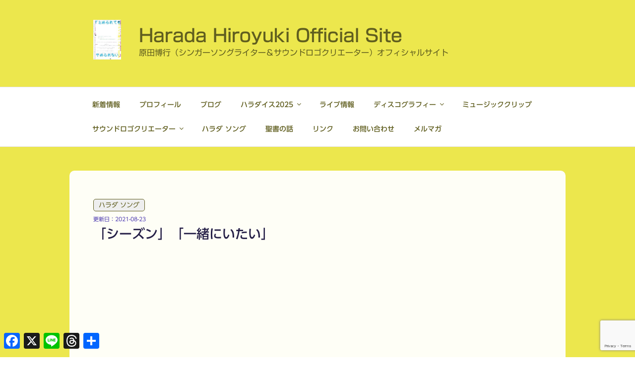

--- FILE ---
content_type: text/html; charset=utf-8
request_url: https://www.google.com/recaptcha/api2/anchor?ar=1&k=6LffRYIUAAAAAC_ZxfcP4AN9qb-c81y99NByQ0EM&co=aHR0cHM6Ly93d3cuaGFyYWRpc2UubmV0OjQ0Mw..&hl=en&v=PoyoqOPhxBO7pBk68S4YbpHZ&size=invisible&anchor-ms=20000&execute-ms=30000&cb=9ef4ghuyejyp
body_size: 48935
content:
<!DOCTYPE HTML><html dir="ltr" lang="en"><head><meta http-equiv="Content-Type" content="text/html; charset=UTF-8">
<meta http-equiv="X-UA-Compatible" content="IE=edge">
<title>reCAPTCHA</title>
<style type="text/css">
/* cyrillic-ext */
@font-face {
  font-family: 'Roboto';
  font-style: normal;
  font-weight: 400;
  font-stretch: 100%;
  src: url(//fonts.gstatic.com/s/roboto/v48/KFO7CnqEu92Fr1ME7kSn66aGLdTylUAMa3GUBHMdazTgWw.woff2) format('woff2');
  unicode-range: U+0460-052F, U+1C80-1C8A, U+20B4, U+2DE0-2DFF, U+A640-A69F, U+FE2E-FE2F;
}
/* cyrillic */
@font-face {
  font-family: 'Roboto';
  font-style: normal;
  font-weight: 400;
  font-stretch: 100%;
  src: url(//fonts.gstatic.com/s/roboto/v48/KFO7CnqEu92Fr1ME7kSn66aGLdTylUAMa3iUBHMdazTgWw.woff2) format('woff2');
  unicode-range: U+0301, U+0400-045F, U+0490-0491, U+04B0-04B1, U+2116;
}
/* greek-ext */
@font-face {
  font-family: 'Roboto';
  font-style: normal;
  font-weight: 400;
  font-stretch: 100%;
  src: url(//fonts.gstatic.com/s/roboto/v48/KFO7CnqEu92Fr1ME7kSn66aGLdTylUAMa3CUBHMdazTgWw.woff2) format('woff2');
  unicode-range: U+1F00-1FFF;
}
/* greek */
@font-face {
  font-family: 'Roboto';
  font-style: normal;
  font-weight: 400;
  font-stretch: 100%;
  src: url(//fonts.gstatic.com/s/roboto/v48/KFO7CnqEu92Fr1ME7kSn66aGLdTylUAMa3-UBHMdazTgWw.woff2) format('woff2');
  unicode-range: U+0370-0377, U+037A-037F, U+0384-038A, U+038C, U+038E-03A1, U+03A3-03FF;
}
/* math */
@font-face {
  font-family: 'Roboto';
  font-style: normal;
  font-weight: 400;
  font-stretch: 100%;
  src: url(//fonts.gstatic.com/s/roboto/v48/KFO7CnqEu92Fr1ME7kSn66aGLdTylUAMawCUBHMdazTgWw.woff2) format('woff2');
  unicode-range: U+0302-0303, U+0305, U+0307-0308, U+0310, U+0312, U+0315, U+031A, U+0326-0327, U+032C, U+032F-0330, U+0332-0333, U+0338, U+033A, U+0346, U+034D, U+0391-03A1, U+03A3-03A9, U+03B1-03C9, U+03D1, U+03D5-03D6, U+03F0-03F1, U+03F4-03F5, U+2016-2017, U+2034-2038, U+203C, U+2040, U+2043, U+2047, U+2050, U+2057, U+205F, U+2070-2071, U+2074-208E, U+2090-209C, U+20D0-20DC, U+20E1, U+20E5-20EF, U+2100-2112, U+2114-2115, U+2117-2121, U+2123-214F, U+2190, U+2192, U+2194-21AE, U+21B0-21E5, U+21F1-21F2, U+21F4-2211, U+2213-2214, U+2216-22FF, U+2308-230B, U+2310, U+2319, U+231C-2321, U+2336-237A, U+237C, U+2395, U+239B-23B7, U+23D0, U+23DC-23E1, U+2474-2475, U+25AF, U+25B3, U+25B7, U+25BD, U+25C1, U+25CA, U+25CC, U+25FB, U+266D-266F, U+27C0-27FF, U+2900-2AFF, U+2B0E-2B11, U+2B30-2B4C, U+2BFE, U+3030, U+FF5B, U+FF5D, U+1D400-1D7FF, U+1EE00-1EEFF;
}
/* symbols */
@font-face {
  font-family: 'Roboto';
  font-style: normal;
  font-weight: 400;
  font-stretch: 100%;
  src: url(//fonts.gstatic.com/s/roboto/v48/KFO7CnqEu92Fr1ME7kSn66aGLdTylUAMaxKUBHMdazTgWw.woff2) format('woff2');
  unicode-range: U+0001-000C, U+000E-001F, U+007F-009F, U+20DD-20E0, U+20E2-20E4, U+2150-218F, U+2190, U+2192, U+2194-2199, U+21AF, U+21E6-21F0, U+21F3, U+2218-2219, U+2299, U+22C4-22C6, U+2300-243F, U+2440-244A, U+2460-24FF, U+25A0-27BF, U+2800-28FF, U+2921-2922, U+2981, U+29BF, U+29EB, U+2B00-2BFF, U+4DC0-4DFF, U+FFF9-FFFB, U+10140-1018E, U+10190-1019C, U+101A0, U+101D0-101FD, U+102E0-102FB, U+10E60-10E7E, U+1D2C0-1D2D3, U+1D2E0-1D37F, U+1F000-1F0FF, U+1F100-1F1AD, U+1F1E6-1F1FF, U+1F30D-1F30F, U+1F315, U+1F31C, U+1F31E, U+1F320-1F32C, U+1F336, U+1F378, U+1F37D, U+1F382, U+1F393-1F39F, U+1F3A7-1F3A8, U+1F3AC-1F3AF, U+1F3C2, U+1F3C4-1F3C6, U+1F3CA-1F3CE, U+1F3D4-1F3E0, U+1F3ED, U+1F3F1-1F3F3, U+1F3F5-1F3F7, U+1F408, U+1F415, U+1F41F, U+1F426, U+1F43F, U+1F441-1F442, U+1F444, U+1F446-1F449, U+1F44C-1F44E, U+1F453, U+1F46A, U+1F47D, U+1F4A3, U+1F4B0, U+1F4B3, U+1F4B9, U+1F4BB, U+1F4BF, U+1F4C8-1F4CB, U+1F4D6, U+1F4DA, U+1F4DF, U+1F4E3-1F4E6, U+1F4EA-1F4ED, U+1F4F7, U+1F4F9-1F4FB, U+1F4FD-1F4FE, U+1F503, U+1F507-1F50B, U+1F50D, U+1F512-1F513, U+1F53E-1F54A, U+1F54F-1F5FA, U+1F610, U+1F650-1F67F, U+1F687, U+1F68D, U+1F691, U+1F694, U+1F698, U+1F6AD, U+1F6B2, U+1F6B9-1F6BA, U+1F6BC, U+1F6C6-1F6CF, U+1F6D3-1F6D7, U+1F6E0-1F6EA, U+1F6F0-1F6F3, U+1F6F7-1F6FC, U+1F700-1F7FF, U+1F800-1F80B, U+1F810-1F847, U+1F850-1F859, U+1F860-1F887, U+1F890-1F8AD, U+1F8B0-1F8BB, U+1F8C0-1F8C1, U+1F900-1F90B, U+1F93B, U+1F946, U+1F984, U+1F996, U+1F9E9, U+1FA00-1FA6F, U+1FA70-1FA7C, U+1FA80-1FA89, U+1FA8F-1FAC6, U+1FACE-1FADC, U+1FADF-1FAE9, U+1FAF0-1FAF8, U+1FB00-1FBFF;
}
/* vietnamese */
@font-face {
  font-family: 'Roboto';
  font-style: normal;
  font-weight: 400;
  font-stretch: 100%;
  src: url(//fonts.gstatic.com/s/roboto/v48/KFO7CnqEu92Fr1ME7kSn66aGLdTylUAMa3OUBHMdazTgWw.woff2) format('woff2');
  unicode-range: U+0102-0103, U+0110-0111, U+0128-0129, U+0168-0169, U+01A0-01A1, U+01AF-01B0, U+0300-0301, U+0303-0304, U+0308-0309, U+0323, U+0329, U+1EA0-1EF9, U+20AB;
}
/* latin-ext */
@font-face {
  font-family: 'Roboto';
  font-style: normal;
  font-weight: 400;
  font-stretch: 100%;
  src: url(//fonts.gstatic.com/s/roboto/v48/KFO7CnqEu92Fr1ME7kSn66aGLdTylUAMa3KUBHMdazTgWw.woff2) format('woff2');
  unicode-range: U+0100-02BA, U+02BD-02C5, U+02C7-02CC, U+02CE-02D7, U+02DD-02FF, U+0304, U+0308, U+0329, U+1D00-1DBF, U+1E00-1E9F, U+1EF2-1EFF, U+2020, U+20A0-20AB, U+20AD-20C0, U+2113, U+2C60-2C7F, U+A720-A7FF;
}
/* latin */
@font-face {
  font-family: 'Roboto';
  font-style: normal;
  font-weight: 400;
  font-stretch: 100%;
  src: url(//fonts.gstatic.com/s/roboto/v48/KFO7CnqEu92Fr1ME7kSn66aGLdTylUAMa3yUBHMdazQ.woff2) format('woff2');
  unicode-range: U+0000-00FF, U+0131, U+0152-0153, U+02BB-02BC, U+02C6, U+02DA, U+02DC, U+0304, U+0308, U+0329, U+2000-206F, U+20AC, U+2122, U+2191, U+2193, U+2212, U+2215, U+FEFF, U+FFFD;
}
/* cyrillic-ext */
@font-face {
  font-family: 'Roboto';
  font-style: normal;
  font-weight: 500;
  font-stretch: 100%;
  src: url(//fonts.gstatic.com/s/roboto/v48/KFO7CnqEu92Fr1ME7kSn66aGLdTylUAMa3GUBHMdazTgWw.woff2) format('woff2');
  unicode-range: U+0460-052F, U+1C80-1C8A, U+20B4, U+2DE0-2DFF, U+A640-A69F, U+FE2E-FE2F;
}
/* cyrillic */
@font-face {
  font-family: 'Roboto';
  font-style: normal;
  font-weight: 500;
  font-stretch: 100%;
  src: url(//fonts.gstatic.com/s/roboto/v48/KFO7CnqEu92Fr1ME7kSn66aGLdTylUAMa3iUBHMdazTgWw.woff2) format('woff2');
  unicode-range: U+0301, U+0400-045F, U+0490-0491, U+04B0-04B1, U+2116;
}
/* greek-ext */
@font-face {
  font-family: 'Roboto';
  font-style: normal;
  font-weight: 500;
  font-stretch: 100%;
  src: url(//fonts.gstatic.com/s/roboto/v48/KFO7CnqEu92Fr1ME7kSn66aGLdTylUAMa3CUBHMdazTgWw.woff2) format('woff2');
  unicode-range: U+1F00-1FFF;
}
/* greek */
@font-face {
  font-family: 'Roboto';
  font-style: normal;
  font-weight: 500;
  font-stretch: 100%;
  src: url(//fonts.gstatic.com/s/roboto/v48/KFO7CnqEu92Fr1ME7kSn66aGLdTylUAMa3-UBHMdazTgWw.woff2) format('woff2');
  unicode-range: U+0370-0377, U+037A-037F, U+0384-038A, U+038C, U+038E-03A1, U+03A3-03FF;
}
/* math */
@font-face {
  font-family: 'Roboto';
  font-style: normal;
  font-weight: 500;
  font-stretch: 100%;
  src: url(//fonts.gstatic.com/s/roboto/v48/KFO7CnqEu92Fr1ME7kSn66aGLdTylUAMawCUBHMdazTgWw.woff2) format('woff2');
  unicode-range: U+0302-0303, U+0305, U+0307-0308, U+0310, U+0312, U+0315, U+031A, U+0326-0327, U+032C, U+032F-0330, U+0332-0333, U+0338, U+033A, U+0346, U+034D, U+0391-03A1, U+03A3-03A9, U+03B1-03C9, U+03D1, U+03D5-03D6, U+03F0-03F1, U+03F4-03F5, U+2016-2017, U+2034-2038, U+203C, U+2040, U+2043, U+2047, U+2050, U+2057, U+205F, U+2070-2071, U+2074-208E, U+2090-209C, U+20D0-20DC, U+20E1, U+20E5-20EF, U+2100-2112, U+2114-2115, U+2117-2121, U+2123-214F, U+2190, U+2192, U+2194-21AE, U+21B0-21E5, U+21F1-21F2, U+21F4-2211, U+2213-2214, U+2216-22FF, U+2308-230B, U+2310, U+2319, U+231C-2321, U+2336-237A, U+237C, U+2395, U+239B-23B7, U+23D0, U+23DC-23E1, U+2474-2475, U+25AF, U+25B3, U+25B7, U+25BD, U+25C1, U+25CA, U+25CC, U+25FB, U+266D-266F, U+27C0-27FF, U+2900-2AFF, U+2B0E-2B11, U+2B30-2B4C, U+2BFE, U+3030, U+FF5B, U+FF5D, U+1D400-1D7FF, U+1EE00-1EEFF;
}
/* symbols */
@font-face {
  font-family: 'Roboto';
  font-style: normal;
  font-weight: 500;
  font-stretch: 100%;
  src: url(//fonts.gstatic.com/s/roboto/v48/KFO7CnqEu92Fr1ME7kSn66aGLdTylUAMaxKUBHMdazTgWw.woff2) format('woff2');
  unicode-range: U+0001-000C, U+000E-001F, U+007F-009F, U+20DD-20E0, U+20E2-20E4, U+2150-218F, U+2190, U+2192, U+2194-2199, U+21AF, U+21E6-21F0, U+21F3, U+2218-2219, U+2299, U+22C4-22C6, U+2300-243F, U+2440-244A, U+2460-24FF, U+25A0-27BF, U+2800-28FF, U+2921-2922, U+2981, U+29BF, U+29EB, U+2B00-2BFF, U+4DC0-4DFF, U+FFF9-FFFB, U+10140-1018E, U+10190-1019C, U+101A0, U+101D0-101FD, U+102E0-102FB, U+10E60-10E7E, U+1D2C0-1D2D3, U+1D2E0-1D37F, U+1F000-1F0FF, U+1F100-1F1AD, U+1F1E6-1F1FF, U+1F30D-1F30F, U+1F315, U+1F31C, U+1F31E, U+1F320-1F32C, U+1F336, U+1F378, U+1F37D, U+1F382, U+1F393-1F39F, U+1F3A7-1F3A8, U+1F3AC-1F3AF, U+1F3C2, U+1F3C4-1F3C6, U+1F3CA-1F3CE, U+1F3D4-1F3E0, U+1F3ED, U+1F3F1-1F3F3, U+1F3F5-1F3F7, U+1F408, U+1F415, U+1F41F, U+1F426, U+1F43F, U+1F441-1F442, U+1F444, U+1F446-1F449, U+1F44C-1F44E, U+1F453, U+1F46A, U+1F47D, U+1F4A3, U+1F4B0, U+1F4B3, U+1F4B9, U+1F4BB, U+1F4BF, U+1F4C8-1F4CB, U+1F4D6, U+1F4DA, U+1F4DF, U+1F4E3-1F4E6, U+1F4EA-1F4ED, U+1F4F7, U+1F4F9-1F4FB, U+1F4FD-1F4FE, U+1F503, U+1F507-1F50B, U+1F50D, U+1F512-1F513, U+1F53E-1F54A, U+1F54F-1F5FA, U+1F610, U+1F650-1F67F, U+1F687, U+1F68D, U+1F691, U+1F694, U+1F698, U+1F6AD, U+1F6B2, U+1F6B9-1F6BA, U+1F6BC, U+1F6C6-1F6CF, U+1F6D3-1F6D7, U+1F6E0-1F6EA, U+1F6F0-1F6F3, U+1F6F7-1F6FC, U+1F700-1F7FF, U+1F800-1F80B, U+1F810-1F847, U+1F850-1F859, U+1F860-1F887, U+1F890-1F8AD, U+1F8B0-1F8BB, U+1F8C0-1F8C1, U+1F900-1F90B, U+1F93B, U+1F946, U+1F984, U+1F996, U+1F9E9, U+1FA00-1FA6F, U+1FA70-1FA7C, U+1FA80-1FA89, U+1FA8F-1FAC6, U+1FACE-1FADC, U+1FADF-1FAE9, U+1FAF0-1FAF8, U+1FB00-1FBFF;
}
/* vietnamese */
@font-face {
  font-family: 'Roboto';
  font-style: normal;
  font-weight: 500;
  font-stretch: 100%;
  src: url(//fonts.gstatic.com/s/roboto/v48/KFO7CnqEu92Fr1ME7kSn66aGLdTylUAMa3OUBHMdazTgWw.woff2) format('woff2');
  unicode-range: U+0102-0103, U+0110-0111, U+0128-0129, U+0168-0169, U+01A0-01A1, U+01AF-01B0, U+0300-0301, U+0303-0304, U+0308-0309, U+0323, U+0329, U+1EA0-1EF9, U+20AB;
}
/* latin-ext */
@font-face {
  font-family: 'Roboto';
  font-style: normal;
  font-weight: 500;
  font-stretch: 100%;
  src: url(//fonts.gstatic.com/s/roboto/v48/KFO7CnqEu92Fr1ME7kSn66aGLdTylUAMa3KUBHMdazTgWw.woff2) format('woff2');
  unicode-range: U+0100-02BA, U+02BD-02C5, U+02C7-02CC, U+02CE-02D7, U+02DD-02FF, U+0304, U+0308, U+0329, U+1D00-1DBF, U+1E00-1E9F, U+1EF2-1EFF, U+2020, U+20A0-20AB, U+20AD-20C0, U+2113, U+2C60-2C7F, U+A720-A7FF;
}
/* latin */
@font-face {
  font-family: 'Roboto';
  font-style: normal;
  font-weight: 500;
  font-stretch: 100%;
  src: url(//fonts.gstatic.com/s/roboto/v48/KFO7CnqEu92Fr1ME7kSn66aGLdTylUAMa3yUBHMdazQ.woff2) format('woff2');
  unicode-range: U+0000-00FF, U+0131, U+0152-0153, U+02BB-02BC, U+02C6, U+02DA, U+02DC, U+0304, U+0308, U+0329, U+2000-206F, U+20AC, U+2122, U+2191, U+2193, U+2212, U+2215, U+FEFF, U+FFFD;
}
/* cyrillic-ext */
@font-face {
  font-family: 'Roboto';
  font-style: normal;
  font-weight: 900;
  font-stretch: 100%;
  src: url(//fonts.gstatic.com/s/roboto/v48/KFO7CnqEu92Fr1ME7kSn66aGLdTylUAMa3GUBHMdazTgWw.woff2) format('woff2');
  unicode-range: U+0460-052F, U+1C80-1C8A, U+20B4, U+2DE0-2DFF, U+A640-A69F, U+FE2E-FE2F;
}
/* cyrillic */
@font-face {
  font-family: 'Roboto';
  font-style: normal;
  font-weight: 900;
  font-stretch: 100%;
  src: url(//fonts.gstatic.com/s/roboto/v48/KFO7CnqEu92Fr1ME7kSn66aGLdTylUAMa3iUBHMdazTgWw.woff2) format('woff2');
  unicode-range: U+0301, U+0400-045F, U+0490-0491, U+04B0-04B1, U+2116;
}
/* greek-ext */
@font-face {
  font-family: 'Roboto';
  font-style: normal;
  font-weight: 900;
  font-stretch: 100%;
  src: url(//fonts.gstatic.com/s/roboto/v48/KFO7CnqEu92Fr1ME7kSn66aGLdTylUAMa3CUBHMdazTgWw.woff2) format('woff2');
  unicode-range: U+1F00-1FFF;
}
/* greek */
@font-face {
  font-family: 'Roboto';
  font-style: normal;
  font-weight: 900;
  font-stretch: 100%;
  src: url(//fonts.gstatic.com/s/roboto/v48/KFO7CnqEu92Fr1ME7kSn66aGLdTylUAMa3-UBHMdazTgWw.woff2) format('woff2');
  unicode-range: U+0370-0377, U+037A-037F, U+0384-038A, U+038C, U+038E-03A1, U+03A3-03FF;
}
/* math */
@font-face {
  font-family: 'Roboto';
  font-style: normal;
  font-weight: 900;
  font-stretch: 100%;
  src: url(//fonts.gstatic.com/s/roboto/v48/KFO7CnqEu92Fr1ME7kSn66aGLdTylUAMawCUBHMdazTgWw.woff2) format('woff2');
  unicode-range: U+0302-0303, U+0305, U+0307-0308, U+0310, U+0312, U+0315, U+031A, U+0326-0327, U+032C, U+032F-0330, U+0332-0333, U+0338, U+033A, U+0346, U+034D, U+0391-03A1, U+03A3-03A9, U+03B1-03C9, U+03D1, U+03D5-03D6, U+03F0-03F1, U+03F4-03F5, U+2016-2017, U+2034-2038, U+203C, U+2040, U+2043, U+2047, U+2050, U+2057, U+205F, U+2070-2071, U+2074-208E, U+2090-209C, U+20D0-20DC, U+20E1, U+20E5-20EF, U+2100-2112, U+2114-2115, U+2117-2121, U+2123-214F, U+2190, U+2192, U+2194-21AE, U+21B0-21E5, U+21F1-21F2, U+21F4-2211, U+2213-2214, U+2216-22FF, U+2308-230B, U+2310, U+2319, U+231C-2321, U+2336-237A, U+237C, U+2395, U+239B-23B7, U+23D0, U+23DC-23E1, U+2474-2475, U+25AF, U+25B3, U+25B7, U+25BD, U+25C1, U+25CA, U+25CC, U+25FB, U+266D-266F, U+27C0-27FF, U+2900-2AFF, U+2B0E-2B11, U+2B30-2B4C, U+2BFE, U+3030, U+FF5B, U+FF5D, U+1D400-1D7FF, U+1EE00-1EEFF;
}
/* symbols */
@font-face {
  font-family: 'Roboto';
  font-style: normal;
  font-weight: 900;
  font-stretch: 100%;
  src: url(//fonts.gstatic.com/s/roboto/v48/KFO7CnqEu92Fr1ME7kSn66aGLdTylUAMaxKUBHMdazTgWw.woff2) format('woff2');
  unicode-range: U+0001-000C, U+000E-001F, U+007F-009F, U+20DD-20E0, U+20E2-20E4, U+2150-218F, U+2190, U+2192, U+2194-2199, U+21AF, U+21E6-21F0, U+21F3, U+2218-2219, U+2299, U+22C4-22C6, U+2300-243F, U+2440-244A, U+2460-24FF, U+25A0-27BF, U+2800-28FF, U+2921-2922, U+2981, U+29BF, U+29EB, U+2B00-2BFF, U+4DC0-4DFF, U+FFF9-FFFB, U+10140-1018E, U+10190-1019C, U+101A0, U+101D0-101FD, U+102E0-102FB, U+10E60-10E7E, U+1D2C0-1D2D3, U+1D2E0-1D37F, U+1F000-1F0FF, U+1F100-1F1AD, U+1F1E6-1F1FF, U+1F30D-1F30F, U+1F315, U+1F31C, U+1F31E, U+1F320-1F32C, U+1F336, U+1F378, U+1F37D, U+1F382, U+1F393-1F39F, U+1F3A7-1F3A8, U+1F3AC-1F3AF, U+1F3C2, U+1F3C4-1F3C6, U+1F3CA-1F3CE, U+1F3D4-1F3E0, U+1F3ED, U+1F3F1-1F3F3, U+1F3F5-1F3F7, U+1F408, U+1F415, U+1F41F, U+1F426, U+1F43F, U+1F441-1F442, U+1F444, U+1F446-1F449, U+1F44C-1F44E, U+1F453, U+1F46A, U+1F47D, U+1F4A3, U+1F4B0, U+1F4B3, U+1F4B9, U+1F4BB, U+1F4BF, U+1F4C8-1F4CB, U+1F4D6, U+1F4DA, U+1F4DF, U+1F4E3-1F4E6, U+1F4EA-1F4ED, U+1F4F7, U+1F4F9-1F4FB, U+1F4FD-1F4FE, U+1F503, U+1F507-1F50B, U+1F50D, U+1F512-1F513, U+1F53E-1F54A, U+1F54F-1F5FA, U+1F610, U+1F650-1F67F, U+1F687, U+1F68D, U+1F691, U+1F694, U+1F698, U+1F6AD, U+1F6B2, U+1F6B9-1F6BA, U+1F6BC, U+1F6C6-1F6CF, U+1F6D3-1F6D7, U+1F6E0-1F6EA, U+1F6F0-1F6F3, U+1F6F7-1F6FC, U+1F700-1F7FF, U+1F800-1F80B, U+1F810-1F847, U+1F850-1F859, U+1F860-1F887, U+1F890-1F8AD, U+1F8B0-1F8BB, U+1F8C0-1F8C1, U+1F900-1F90B, U+1F93B, U+1F946, U+1F984, U+1F996, U+1F9E9, U+1FA00-1FA6F, U+1FA70-1FA7C, U+1FA80-1FA89, U+1FA8F-1FAC6, U+1FACE-1FADC, U+1FADF-1FAE9, U+1FAF0-1FAF8, U+1FB00-1FBFF;
}
/* vietnamese */
@font-face {
  font-family: 'Roboto';
  font-style: normal;
  font-weight: 900;
  font-stretch: 100%;
  src: url(//fonts.gstatic.com/s/roboto/v48/KFO7CnqEu92Fr1ME7kSn66aGLdTylUAMa3OUBHMdazTgWw.woff2) format('woff2');
  unicode-range: U+0102-0103, U+0110-0111, U+0128-0129, U+0168-0169, U+01A0-01A1, U+01AF-01B0, U+0300-0301, U+0303-0304, U+0308-0309, U+0323, U+0329, U+1EA0-1EF9, U+20AB;
}
/* latin-ext */
@font-face {
  font-family: 'Roboto';
  font-style: normal;
  font-weight: 900;
  font-stretch: 100%;
  src: url(//fonts.gstatic.com/s/roboto/v48/KFO7CnqEu92Fr1ME7kSn66aGLdTylUAMa3KUBHMdazTgWw.woff2) format('woff2');
  unicode-range: U+0100-02BA, U+02BD-02C5, U+02C7-02CC, U+02CE-02D7, U+02DD-02FF, U+0304, U+0308, U+0329, U+1D00-1DBF, U+1E00-1E9F, U+1EF2-1EFF, U+2020, U+20A0-20AB, U+20AD-20C0, U+2113, U+2C60-2C7F, U+A720-A7FF;
}
/* latin */
@font-face {
  font-family: 'Roboto';
  font-style: normal;
  font-weight: 900;
  font-stretch: 100%;
  src: url(//fonts.gstatic.com/s/roboto/v48/KFO7CnqEu92Fr1ME7kSn66aGLdTylUAMa3yUBHMdazQ.woff2) format('woff2');
  unicode-range: U+0000-00FF, U+0131, U+0152-0153, U+02BB-02BC, U+02C6, U+02DA, U+02DC, U+0304, U+0308, U+0329, U+2000-206F, U+20AC, U+2122, U+2191, U+2193, U+2212, U+2215, U+FEFF, U+FFFD;
}

</style>
<link rel="stylesheet" type="text/css" href="https://www.gstatic.com/recaptcha/releases/PoyoqOPhxBO7pBk68S4YbpHZ/styles__ltr.css">
<script nonce="TeJqaXpBb5Pnf7RjzgECoA" type="text/javascript">window['__recaptcha_api'] = 'https://www.google.com/recaptcha/api2/';</script>
<script type="text/javascript" src="https://www.gstatic.com/recaptcha/releases/PoyoqOPhxBO7pBk68S4YbpHZ/recaptcha__en.js" nonce="TeJqaXpBb5Pnf7RjzgECoA">
      
    </script></head>
<body><div id="rc-anchor-alert" class="rc-anchor-alert"></div>
<input type="hidden" id="recaptcha-token" value="[base64]">
<script type="text/javascript" nonce="TeJqaXpBb5Pnf7RjzgECoA">
      recaptcha.anchor.Main.init("[\x22ainput\x22,[\x22bgdata\x22,\x22\x22,\[base64]/[base64]/[base64]/bmV3IHJbeF0oY1swXSk6RT09Mj9uZXcgclt4XShjWzBdLGNbMV0pOkU9PTM/bmV3IHJbeF0oY1swXSxjWzFdLGNbMl0pOkU9PTQ/[base64]/[base64]/[base64]/[base64]/[base64]/[base64]/[base64]/[base64]\x22,\[base64]\\u003d\x22,\[base64]/[base64]/Chm3Cr8Ome8K0wrFKRRHDo8OIw65xw5EUw5nCjMOLQ8K/[base64]/Mn0AGcO4FsKbHj7DqQ3CmhYGw5LCnHBHw7HDiQ5Dw7HDlBoBRQY5A0bCksKUPAFpfsKobhQOwrZWMSIXRk1xKmsmw6fDksKNwprDpUHDrxpjwrMrw4jCq1TChcObw6oBKDAcKsO5w5vDjHNRw4PCu8KOck/DisO0D8KWwqcEwrHDvGoLTSsmFHnCiUxENsONwoMBw7howoxVwqrCrMOLw7V2SF0oD8K+w4JrYcKaccOnNAbDtkosw43ClWLDlMKrWlzDr8O5wo7CpUohwprCuMK3T8OywpjDglAIChvCoMKFw4LCl8KqNgpXeRoSR8K3wrjClsKMw6LCk1/DhjXDisKlw73DpVhRe8Ksa8OYRE9faMOrwrgywq0vUnnDh8OAVjJsEMKmwrDCkzJ/[base64]/[base64]/DiVYgwprCmcOkH2zDqMOJacKxQcOgw6/DuwJMwq3Cn1QYFEXDhsOzQWNXSA5dwo5vw6x1D8Kqa8K7d3gFGxDDvsKpeRI2wpAPw6hyDcOPXgM9wpnDtBJ4w53CoHBww6/CqsKBTAdeFUshIQ89wqbDpMKkwppmwqjDi27DscK6fsK3AkvDncKmSsKUw5zCpDrCrcOYY8KsTUfCgQTDrsO+BCDCgAPDn8KWSMKVC10hJH5tJXvCoMKnw45qwoVCPwNHw7rCh8KYw6bDl8Kyw4HCqhUnK8OpMgDCmiZqw4/Dj8Kec8KewqHDjV/CksKXwqJ/QsK9wrHDsMOPXwoqNsKiw4HCtFEWQ2lOw6rDoMK7w6E0Ux7Cn8K/w4PDpsKewpbCqBouw45Mw7HDtjnDtMOLQn9nNUcjw4l8ecKJw5N8VmLDjcK5wqPDqHwOM8KIHsKhw5Uqw4JpL8KsO2vDrhU7esOlw79Ywr49TFF3wrUqQ2vDsDzDocKUw7NdMsKMUH/DicOHw6HClwfCv8OYw4jCh8OaYcOHD2LChsKFw77CuzcJQ2XDl1PDqhbDlcKDXH5cXsKREcO3OFw3KgkGw4xndgnCqEp/K2xrGcO8ZSfCicO8wpfDqDo5JcO3cQjCiDbDucK7DEZRwrprH0LCmVEbw47Dv0jDpsKfXQjCisONw6gtNsOJKcOEZWLCiDUmwpTDpDLCh8KHw5/DpcKKHxZAwrBdw5Q1A8KhIcOXwqPCmUh1w5bDqDdmw77Dl2jCt3Ebwrw/a8Opc8K4wowEDibCj24eL8KDG0/CjMKVwpBAwphYw6gwwo7CkcKkw4XCnEvDk25PBMOucXhJR2jDlkhuworCqiPChsOIGzknw64/OHFFw5/ClsK3GUrCkXgsWcOzD8KgDcKrTcORwpB1w6bClyQUJWrDkGXCq1jCmWFTSMKiw5hYMsOQJ2MvwpHDp8KbaHBjSsOzAcKowqfCrg7CqgwWNHtkwp/CsGPDgEbDpV1cAxhuw6vCmkzDr8KFwoosw5ogenp6w5ABEmdCP8OPw4w/w7Iew6h5wpvDocKRwovDjxjDvH/[base64]/CqcKXNzN4w55zwqE+w7owXXMhwrw6bFbCvC7CtR1VwofDpMKUwpxEw5/DicO6fEcNX8KCKcOxwqBpVsObw7VcBVMRw4DCrhwyZ8OYe8KzKcOCw58MYMK1w4/Cpj0VBBwWe8ONAsKNwqErMlDDrmQhJ8OGwqLDi1/DjgN+wovDtQHCuMKfw7bDqDsfdWZdOMOiwoEqTsOXw7fDm8O5w4TDrhJ/[base64]/[base64]/[base64]/[base64]/ChsOiKsOjdcO6wofCkAjDgcOdMMOsw78PXcOUQE/CkMKLF0hrO8OkJmnDrsKhfmbCicK4wq/DlMO9AcKnE8KFZ2xlGTXDpMKSOAHDn8KMw6HCncOWTCPCuCcoBcKXYFjCksOfw5cEdcK6w4VkM8KhGcKPw7fDpsKNw7DChsO5woJ0ZMKAwrIaLCwGwrzCkcOXMjB9cRFHwpAdwqRAVMKkV8K6w5lSM8K6wpJuw74gwoPDoUddw4I7w7M/YSkOwpLCnhcRTsOlwqFxw6IwwqYMS8OHw77DosKDw6YLaMOtLm3DiAjDo8OHwo7DhVHCp0/DuMKyw6zCsw3DqjnDlifDvMKGwprCu8OhE8Kqw5sAYMOmRsKQR8OBfsKSwp1Kw4IUwpHClsKkwrY7MMK0w43DlgBDS8Kgw5JiwqwJw5Niw4tzZMKSC8OyIsO8LAsUajBUQw3DkS/DtsKBLcOjwqNVbSw9IsOZwrHCoC/DmVhtWcKNw5vCpsO2w7vDncKFGsOiw7DDiwHClMOjwqTDgnkMKMOmwqZow5wbwoBTwrc9wrR0wo9YQUV/NMOKR8OYw4ljY8OjwonDmMKUwq/[base64]/[base64]/[base64]/Dg8OBR8KbwqZQw7PDkcKLVH/CkAhrwoXCl8KCXBvCvRDCnsKsfMK2PATDiMKnacO/PFEbwohhTsK8cVxmwowdXWUAwqIgw4RoP8KBHMOBw55HWkPDqXHClyIywrTDh8K1wqNjX8KSwoTDgRPDk3HCgGdTB8Kow73DvTzCt8OwLcKeM8Kgw4I+wqZVfUdRKg3Dm8O9DyrDnMOewpHCiMOLEEVta8K1w6QJwq7CvVtXQg1Pw74awokAY09/[base64]/[base64]/AcOvw7/[base64]/GnE6NAvDgULCqi5Jwql/VsOrBWxiTcOWwpzCrFtzwrlDwpLCmB5uw7rCqWgITAbCncOPwokhXMOHw6DCnsO9wrRdCRHDq2wDQy8LD8Ojcl1yAwfCicOrFGBTRkEUw53CicO/w5rClcO1aSAeAsKzw494wpQiw5fDncK9OAvCpjdfdcO4cyXCp8KtJj7DgMOdM8Kzw6UMwrHDmAvDr2jCmhnCrknCnEfDtMKWGzc3w6Zqw4AHVcKYRcOIFyNIfjTCnTjCizXDpG/CpkrDgMKnw5t7wo/CosKVNHjDoHDCt8KdO27CtwDDtMK/w5UkCsKBMmQVw7zCvm/DrjjDg8OxAsOcwojDtSJGR3nCmx7DmnbClyQ3eTHCgMORwoASw5LDk8KLfg3ClSdCKETDjMKJw5jDigjDssKfPTbDiMOAIF9Vwo9iw7TDvMKeQWDCs8OPGzEaecKKbwjDkjnDs8O1HU3DsjNwLcKTwqLDgsKYWsOOw5/CmC1hwpxswr9OEwXDkcK6K8Ovw68OOGpSbBc/OcOeWyZwDxHCuwgKFx5Rw5PCqh7CjMKew7fDvcOKw4sIeDbCjMKEwoEcSnnDtsOGWRtWwrEaXEJFLMOrw7zCq8KJw5Now5A1ZQDCq1l0OMKew7ZEScKHw5YnwqxdQMKTwqQtNA0Qwqt7csKnw5E5w47CgMKFfw/CiMK/GXopwr5hw6tJRnDCqsO7OAXDrB0VFzQVeBdIwr1sRwnDqRLDr8K3KChsKMKKP8KCwp5iWgrCkXrCq2Fvw4ghUyLDt8O4w4fDpjrDu8O8R8OMw5UvFT1fFBLDjzNHwqLDksOVGGfDm8KlLyoiNsODw5nDhMO6w7PCmj7CocOGJXPCl8KmwoY4wpHCgA/CuMOLI8Opw6QTCVZJwqfCtRNGbSDDlFkHETsQw59aw6PDg8OewrYSNB0jLw4lwpLDpkPCr2RrPsKvF27DqcO9dE7DhgfDqMK+bAt4P8Kow63DhQAXw67Cn8KDMsOBwqTDqMO+w7sbw53Dp8K0HwLDuHUBwpbDgsKVwpAsJBvClMO4R8Kawq4QNcO/[base64]/WsK9ahI/IQfDmHQfM1VbwrhuOmFHBRJmPXBwKAkUw40wA3jCrcOAVsKzwqDDtg7Dp8KlOMOLZG1ewr/Dn8OdbEMQw7oSR8KZwqvCr13Dk8KGVwnCk8Kxw5jDnMO5wpsYwrLChsOgcUkVwobCs3LCnVTCgGAjcRYlSSsIwqzCs8O7woYrwrfCj8K5cQTDq8K/[base64]/ChcO+BW7DiUPCkcOlBxMww5g6wokcw6w7woTChhxNwoFZNsOfw4FpwrbDhzstWMOww6bCuMOHJ8O8KxJSQy8BKnfDjMO6esOQS8Ovw7VxN8OMB8OdOsKkPcK3w5fCuS/[base64]/YDYqL8KQeB8Dw7HCmioiOFNqAcO4wr06Sn7CrMOFOcOaw7LDnAgUd8Ojw70VUMKiEzZawpRMRyjDp8OydMO4wpjCkUzDmD8Iw4tRUsKcwpzChGtfc8OlwqZmC8OWwrR3w6nDlMKuJiLCg8KCX13CqAInw7UVbMK6VMK/P8O0wpZww7DDrChtw6kfw6siw6QOwqxBUMK8FFN4wrx5wqp2EirCqsOLw5LCjxEpw6FMOsOYw7bDvcOpdmlrwrLChEfCiizDgMKGSTwewpDCg3Mmw47Cixh5axHDg8KEwqxIw4nClcKNw4cCwqg/EMO0w5/ClUvCv8OFwqfCoMOvwrBFw41TGjzDnDdCwo98w7VyBhzDhBcxA8KpbxUoXhPDmMKMw6TCjH7CqMOmwqNbHsO1B8Kiwookw4rDhMKYdMKkw6YVw6gLw5ZdQWXDrjhcwoMNw5Aqw6/Dt8OiN8K4wp/Djms8w648ccKiTE3DhQhJw6YDNURrw57CsXtSQsKFSsOVccKHFMKXLmLCsg/DpMOmJsKEOCHDtWnDvcKVI8Oiwr12BcKYT8K5wojCvMO0woBNOMOFwoHCuH7CrMOHwqLCisObZUFqb0bCilLCvjMODsOVLgDDs8KJw5MANwk6wpjCpcOydDTCuyJkw6rCjQtrdcKyfcO/[base64]/PBXCrgYKOxddwqBlUVQzZDsvC3s6w54Xw4cPwp1vwo3CvTQow7kiw617eMOMw5k3NcKYLsObw6Z5w7JhXFVPwoVYD8KIwps6w7jDln5/w6NoXsKLcitiwqfCscOqc8OAwqERDR8LCMKcFl/DjEJYwrfDrsKjDnjChxLCgMOWAMKyScKmXMOjwqPCgk8/wroewrjDk3vCnMO5IsORwpHDncKqw6UGwoREw6E+NyzCv8KLPcKMP8OJRzrDpVrDqMK3w63DqF4Pwrt0w7nDhcK9wodWwq/CgsKCe8K2fcKlYsOaYF7Cgls9w5bCrn1hX3LCs8ONW2ZGPcOCLsKPw6hsTVXDkMKsOMOCbTbDl0LClsKQw53Cinl/wroCwr91w7PDnQfCu8K3JhYVwowbwpPDlcKAw7fChMOnwrBpwq3DjcKfw4bDqMKrwrbCuQTCin99EzU5w7TDq8OFw7VAUHE6ZzLDkwghPcK+w7k9woDDvcKEw6PDgcOkwr0Fw7MlU8OewocQwpRgK8O5w4/CglvCkMKBwovDrMOcAcOXV8OfwolnL8OKRcOBbHDCi8KEw4fDiRrClcKwwqI5wr7Cj8KVwqvDtV5xwqPDpcOlEsOYYMOfJcOCAcOQwrZZwoXCosOMw5nCrcOsw7TDr8OOVcKMw6QtwotwNcK1w4kAwp3DripYT0grw61Aw6BcPwl5b8OpwrTCqMKpw5PCqS/DsQIVDcOESsKBfcOww5fDm8OGdTjCoDBJJmjDu8OgbMKtKT8mK8O5E07DvcOmKcKGwqTChMOQPcKlw5bDh2fCkXXCvgHDu8OLw6/DiMOjJU8JXn5ACE/CksOYw7vDs8Kvw6LDpsKIWcKvDCYxPn0twpoeesOLcTjDrcKGwp8Ow4HCn3w7wqTCgcKKwr3Dlg7DqsOjw5fDj8OywpFNwotSE8KAwpPCisK0PcOgL8ONwrbCvMOhC3DCvmPDiE/[base64]/DpCLCiWTCgXjDr8O/w7rDnsOhwpHCpyPCjGzDisOLw7ZFPcK1w5Uaw6fCrWhqwoNNHQDDvkbDncKKwqQqPHzChQPDoMK3aWLDhVAhDVwbwqwETcK6wrzCu8KuSMOUGCZ8Qh97wrZWw7zDq8KhJgU2TcKmw40rw4NmU3UJDVDDocKzT1AhbDbCncOMw4LDuAjDusO/cUNdD1PCrsOjK0fCrMOFw7fDnBvCsCEtf8O3w5dWw5DCoQAQwqzDm3Q/MsOow7V7w79Lw497DsKDQcKrKMOIVcKRwooFwpgtw6MCecO8MMO6LMO1w5rDkcKEwp/DsE5pw6LCrRocLcKzcsK+asKkbsOHM2xtd8OHw6zDn8ODwpLDgsK7b0wVacKGAyBKwpDDs8Oywp7CoMK5WsO0TTgLUioMLn1YasKdfcOMw5jDgcKAwqIvwonCrsKnw5oma8OMVcOhSMO/w65/w4/CpsOswpHDhMOCwp1eHkHCowvDhsOfZCTCm8K7w5fDpSbDjWHCscKDw5pWCcOxSMO/w7vCjQLCtRIjwqfDtMKRC8OdwoXDosKbw5RnHsOvw7rDrcOCbcKGwoNMLsKkKALDq8KOw57CnH0+w6TDqMKQRG/CrGPCucKTwphywoAmbcK8w5h0J8O7Q0TCrsKZNi3DqmbDqQttVMOkdxTCkUrChmjCkmXCgmbDkW8MVsKuX8KawoTDncK0wo3DnTbDuUzCoEjCl8K4w4VfLR3DshzCuxXCs8KEA8O1w6hcwp4uWsKbKG9ww5phUEdkwqrChcO/WsKTCwnDh3HCgsOlwpXCvidowqLDtU/[base64]/[base64]/CkRhYPcOAw7jDsMOKwofDlAkKwpnCpRhTwow8w7NIw5TDn8KowoMpTMOtDVoYCynCnSI2wpBaLgJsw7zCn8OQwo3Cglhlw5rDkcOSAx/Ct8OAwr/DusK+wqHCm07DnMKuCcO2C8Kiw4nCscK6w53DisKdw5PCpsOIw4J7RVIEwo/Dum7ClQhxX8KkJcK3wrfCl8Omw61vw4DCkcK6woQeCCgQFCgMw6JLwoTChsOrWsKmJzvCq8OSwpHDpMOvAcOVAsOGBsKsJ8KqelXCow7CvQbCjUjCnMOgbBTDqVDDl8Kow4Atwo3CiRZzwqjDtcOaZsKaaERIT2AIw4h/EMKcwqfDj1t4IcKVw4IUw7MlNlfCi1hxZmE/PSrCq2FQST/[base64]/[base64]/Kk3DgDpgw5jCi8OCw6hOZg4+McOpwoHDn8OJRsKjw6JawodsQ8OQwqFNYMKqCEAVc21fwq/CssKMwqTDq8OkbBR0w7N4S8KfbFPDllPCg8K4wrYoIW4cwrtaw7EnTMO4asK/w6kmeUJ6XirCqcOpTMOUWsKNFcO0w50DwqMRwrXCi8Kiw7RNLmvCisKyw7QXIU/DgMOAw7bDicOMw4B4w79jV0zDgynCgyDCrcO7worCgUslV8KmwqrDi3llMRHCryhvwoVXC8OAdkNTZFTDjXBfw6cdwpPCrCbCgV4Uwqx/[base64]/CrWtjw4w1HwnDhsKSw5cOJ8OOwq3DmCjDq0jChi8sRsKTKMOLN8OnJT98XioTwrZuwr7CtzwHRcKPwpPDrsKGw4dNUMKVasOVw64Zwow3BsKNw7/DhS7Dl2fDt8OaVVTDqsK5P8OgwrXDrGNHPD/Diz/CnsKTw45yHcOKPcKpwqlZw4FWNHXCqMO8JsKgIhh4w4PDhExIw5hlUWrCoSNhwrRCwrQmw4ItSmfChGzCtsKowqTCpsONwr3CqF7Cr8KywqFpw546wpUJaMOhO8KRXMOJbjvDlMKSw5jCiwnDq8KAw4AWwpPCoC/DtcONwqTCqMOVw5nCqcKgesONMsODahkzwoQhw4psBG7CiF7CpEvCr8Kjw7gkYsOscVgPwoM4I8ORAiAcw4XCicK5w6bCmsOPw54NQMOCw6HDqR/[base64]/CsBLDjVQbMMKDwq4Cw4XDnSdjw7RrSsKqw6XCg8OUCDjDuUpZwpLCrH5gwqtKR1jDoQXChsKNw4HDg3/CjirDuDB6dsKfwrHCmsKAw5fCiyA8w6vCpsOSaXnCuMO7w6rCt8OjVw8owoPCuAwDM2pWw4XDv8OIw5XCl2ZtcVTDrSvClsOBJ8KlQmYkwrTCsMOnBMKpw4h8w6hPw6LDkGzCm0kmFQHDs8KBfcKQw74+w5bDqH3DhWAUw47CklvChcOJHnAbNC5gRmjDg3l8wprDri/DkcK9w5HDqgTCh8OIYMKLwqjCv8OnAsOPAzvDvQoWW8OgH3LCtsOwEMKnN8KTwpzCoMOTw4xTw4XCvkvDhTl/IyhZexrCkmLDhcOLBMOXw5/CjcKcw7/CrMO5wplTfRgPMjYAals/ScO0wo/Dng/DoREQwpl/w67Dv8KLw6Rcw5vCnsKIMyxAw5pLTcOTXmbDmsO0AsOxSR1CwrLDtS7DssOka0sqT8OMwrTCk0cBwp/DtMOkw6ZWw73CsjB/EMK7S8OHBF/DrsKHc3F1woUwf8OxC2XDu2B6wqUdwoc2wowFfQLCvi3CinvDpQLDuDPDn8OBIwp2aytiw7zCrmEKw6fDmsO7w58Swp3DiMOKUmYFw4ZAwrppfsKjOFjChk3DksKRX1dQMVbDicO9WCfCvlM7w6Ejw6g5GgkvEk/[base64]/w5l5NcKfwrBQRMO5JzllO1UnUMOjwqLCkgtWPsKLwp8gZsO6XMODw5PChkJxw6LCisKGw5Bew7kHc8Oxwr7CpRfCq8KRwpvDssOQfMOBDS/[base64]/[base64]/DssOlw459w4/[base64]/Ci8OdL8KowqpEw4jDhjt4w6Qew57DslnDkDHCr8KFw5F8IsOnIsKBBFXCrMK2CcKYw4dHw77CpCkxwr4rEkfDqU9hw6wBYwN9ZRjCq8K5woDCvMKAWx1bw43CqGgXcsOfJgJiw7F4wq7CgWDCph/DtnzChMKqwrBOw6QMwozCsMO5GsO0ZgHDpcKFwqMCw4N4w6ZUw6Fqw6spwpsYw6ccKVB3wrcjCUkcWGHCo1lowoTDi8Kywr/[base64]/w7TCsTbDh8KVw7LCvhMVQcKMdndTVsOjRsOowqfDrsOewogAw7/CqMONdE3DnR1Nw53ClCxHRcOlwq5cwoXDqnzCg0IAdCI4w7/DpcOLw5dxwpoBw5nDhMOoPyfDqMO4wpgWwowPOMODaSjCusOCw6TCiMO7wpHCvFFIw5PCnxMuwpJKATLCjMKyLSJKBQIeJsKbQsOgQDdcMcKtwqfDimxOw616HXLDlXRww4vCg1zDgcKsAxlxw7fCtnV8wpvCvEFnY3jDlgvCiBTCkMO3wpfDkMKRU1/Djh3DpMOGAXFvw5rChW9wwp4QbMKmGsOAWDpRwqFeIcKwVjYSwrk/wovDnMKlAcOuYgTCsSnCtlLDrjXDssONw6jDksOtwr97AsOvITVtPF8WORzCkVzCt3XCl1/Dk2UEBcK+AcKfwq7CoCDDo3vCl8KkShjDqsKaIsODw4jDssK9WsO+TcKrw4VGEnQ3w5XDulTCtMKnw5TCjjTCpF7DiioWw7/[base64]/DmXIKcDFdBUTCmzPCpsKvYz5cwr3Dr8O/[base64]/[base64]/[base64]/CuHhWw6gMdsKCwqsLwrNWZiVVF0U6w6orcMK2w7rDrnxOWDvDg8KsUknDpcOhw71NZgx3EQ3DizfChcOKw5rDhcKUUcO9wp0nwrvDisKZLcKOQMK3DR52w49fccKbwqxFwpjCuEnCkcOYIsK/wqDDgG7DmF/DvcKafktbwpwGWAzCj33DkzTCpsKwKgpjwobDoUzCqMKHw7jDmsK1NiYORsKWwqXCqRrDg8KzdWl4w7YtwpPDu2LCrQ4lAsK6w7zClsOsY03Dh8KXHy7DhcKcEHrCtsO+Gk/[base64]/CrsOVZj3Dn8KSWHPCosKwHGvDs8KSS393JkNlwrPDjCoSwowHw4hmw4Qmw4dEcwrCjE8iKMOuw7/ChsOOZsKOch7CplEsw78RwpXCqMOvTEVcwozDg8KIOnbDm8KSw4DCgELDs8OUwpE4P8K3w7Fnfn/CqMOIw4TCiSTDkS/CjsOQGHfDmsOHVnvDoMKmw7I7woXDnRpYwqTChEHDvzXChsOPw7/DkGctw6TDuMKFwrLDnXTCpcKSw6LDgMO0JsK5FTY4AcOuR04BEF8Qw4Fiw6DDmx3CmyLDrsOVGx/[base64]/DiQnDrS40LQFzwr4rNcK8w5rDrnrCi8Kiwq7DsBIAV8KCX8OgEDTDhjPCojwwGDnDvVxldMO9BQLCoMOowpZKMHTDn2bDrwrCmcOtWsKoAcKFwoLDmcOewr8NIWpvw7XClcOlK8K/ADA7w4wxw4TDuzM+w4/[base64]/[base64]/wrACS8OaA8K3wqFWHmLDtn5CRcOoICjCgMKjJMKmQkfDuEHDuMKqXy4QwqB/wqbCj23CrBPCi3bCucOjwo7CssKSYcKAw6hYEMObw7Q5wo8sU8OfGQDCvyAbw53DhcKCw5TCrH7Dh1XDjUtDHcK1fsO/I1DDvMKYwpc2w6kAdBjCqAzChcKmwp7CpMKMwovDssK9wpfDnFbDtDpdGyHCtXFLw6vDr8KqFmMNOCRZw6/[base64]/w4INwofDmjUEBcKPLsKewqU9wpLDlMKRKsKSb2TDj8OXw5LDnMKHw7o6JMKpw4HDjzJdNsKtwrEOUkdWX8OZwpRqPwpmwosEwpB2wp7DiMKkwpZMw69uw7jCoghvU8Klw5/CmcKvw6bDsRXDgsKNbGp6w7sBN8Obw7R/JQjCmhLCpAsmwrfDiXvDpA3Ci8OdHcOowq4CwpzClXnDpD/DusKjJTfDucOtRMKow4bDh30wNXDCpcKKfFDCuG15w6bDpcOrfmPDhMOcwpg1woA8FsKDAsK4f3XCpnLCpzgJwoR7Q2vCvsK5w5PCnsOhw5zCpcOcw40BwqpmwozClsK+woPCncOfwpszwp/CsRPCm3RUw7TDusKLw5DDhMOpw4XDtsKUD0XCvsKcVW4wEcKELMKaAy/CucKpw7Mcw7TCncOtw4zDpwdMFcKVGcOlw6nCtsKGFwvCojtfw6/Dn8Kewo3DhcOIwqsSw54KwpzDmMOOwrvDi8KeWcO3BD/[base64]/CryDCiQ3DpGoCWhrCsH7Dm8O5UlgEw4RpwpTCnxhKRyQaV8KBGATCu8O7Y8Ojwr5pQcO1w6Utw7rDocOyw5sCwpY9w64fYcK2w4YeDmDDtQ1SwrQ8w5nDgMOyaxU7fsOgPQfDs1PCvQdECxU/wrR3wp7DgCTDui7Di3hRwovCkE3Dkm8EwrsywpPDhQ/[base64]/DrMOowr7Cm8K1w5F7w74swoHDicOiG8Kuwr/DgFbCvMKAJFjDncOkw6EuPD/Dv8KBaMOsXMOEw4PCnsO8aFHCpA3DpMK7w5J4wp9tw5cnZx4Of0ViwrXDjxbDjl85EiRhwpc2bxF+BMK8GCBPw4o5TSYowoQ/fsKjW8KsRRHDjkzDhcKLw6TDl0fCjsOsOzYJHX7DjsK6w7HDqcO7XMOJI8OZw73CqVrDosOAAU/ChcK9IMOwwqjDusOSQiTCtG/DvT3DiMOAQMOTZMOsBsK2woUSSMOMwr3CvsOZYwXCqjYJwo3CmnIbwqxZwo7DhsKkw4J2CsOOwrrChhDDqD7Ch8KXDhkgYsORw6HCqMKAC3gUw5XClcK+w4Z/dcOxwrTCoF5twq/ChS8/w6zCijs5wq5cTMKTwpofw61yfMOwY2DChStIecKcwoLCosOOw7PCnMOww6p6bgjCjMOJwpLCuDRWWMOHw6Z6EMOYw5tTVsOew5zDgihtw4NywpHCiCJeecOLwrDDqcObMsKWwoHDn8KSS8Ouwo7CtQR/e3UjfizCo8O1w6FDEMOYARF2w63DqXjDn0zDvhshUsKbw7E/ecKrw4sZw6jDt8OUCUTCvMKAJkXDoGfCsMOAB8Olw5PCi0BIw5bCgMOpwonDrcKGwr/Con0CHsOiAGV3w7zCkMKFwqbCqcOqwqXDrMONwr0Cw4FKZcKKw6bChD8kQ2g+w4QvLcK9wp/CicOYw6twwrnCl8ONUcOTwoTCg8O2R17DrsKCwr4ww7Y6w5BWWHIUwo9PJHNsBMOkannCsQB8In4vwovDisONY8K4BsOewr9bw5E5w4/DpMK8wqPCncKmESLDik/Dmw9EUwLCmMOEw6hkQHcJwozCukUCw7TDlsKSBsOgwoQtwpZewqZYwrtXwrvDrBTCt3HDqkzDpgzCiEhEHcO4VMK9L13CsyXDjAZ/[base64]/w4/CicKdcsO5RMKEw7fCpsKDwprDkAHDicOQw5PDpMKjBWwtwqHCqMOowqrChipmwqjDgsKbw4fCiHkNw61AOcKESSDCjMK2w4NmZ8K+JFTDiCp+KGRIZsKsw7AfN0nDqzfChCtQNA5XdTnCm8Omw4bCuizCkCsvNiNzwod/EFAFw7DCuMKDwqAbw65Fwq3CicKYw7QKwpgsw7vDg0jCkXrDmcObwozDqGfDjTnDtMOQw4APwpl4w4IGCMOXw47DpismBsKnw6wmKsO4M8Oqb8KXYS11YcKLLsKeNAgZFWxRw4c3w47DnEpkY8K5GB9WwoJtZQfCoTTCtcOtwogVw6PCq8Kswo/CoGfDoktmwq8TesKuw7IUw7fCh8OZTMObwqbDoDgpw5ksGMK0w7U+bHYyw7zDhMKKX8Oaw54gHX7Cu8OsNcOqw6jCoMK4w5A7IsKUwp3CrsO4KMK8TB3CucKswovCtWHDowzCj8O9wpPDvMOeA8O6wrvCrMO5SVHDr0/DrjDDmcOcwrtlwoLDuSYAw7JUwpJwT8KHw5bCiAnDusKHH8OZLSB2AcKeXynDmMOIDxVzLMObCMK7w4tawrPCig4zFMKdw7QWeCbCs8K6wqvDt8Onwp9yw67DgnEydsOqwo9MbmHDkcKUbMOWwqbDnMOjP8KWVcKnw7JBUU1owo/Dhj1VUsOzwrTDrSceI8OtwpdOwrFdBioxw6h0MzkPwpNkwoc8DQNjwozDkcOhwp8Iwr9dDx/CpcOkOw/DqsKsLMOfwq7DmTYSRsK/wq1ewrILw4pqw44aKk/Diy3DiMKze8O/w6IQMsKIw7HClcKcwppxwrlIYGYOwr7DmsKjBzFtfxXCm8OIw74+wo4QfXkbw5jCm8OEw47Dv0LDjcOPwr9zLMOERl0gNRlQwpPDm2/CpcK9B8OUwq1UwoBUw60bCX/[base64]/[base64]/CksKFAhwsIHDCgMKXw7DCmDrDqTTCtcK4HDbDkMKJw5DCqhc8XcORwqo/Y2wJOsOLwpDDjB7Dj1INwqx7SsKeahZNwrnCuMO/TXUyYU7DpsOQOWDCi2jCqMKwdMOHeUQRwrh4YMKdwqXCkzlNIcOYHcOyEhHCpMKgwpxVw7TCnX/DjsKhw7UBaD0xw7XDhMKMwrZHw7FhFsOtawoywojDicKjYRzDlgbDpF1JRsKQw6t4TMK/[base64]/w7bDqRrCrcO5wofDicO5EjLCmgAWZcK8bgnCs8K4HMOxGCDCn8O4YcKFNMKcw63Dsg0cw58zwrnDksOTwrpISzjDscOgw7QXNRdPw5l0TsODPArCrsOoR15Hw63CvEgOGsOpY2PDqcOUwpbCkQHCiWLClsORw4bDuERYQ8KYNkDCrjHCgMKXw5Vtwr/[base64]/[base64]/ccKsOn/CusKYwocIwrXCuGzDikpew5JRSwfDhsK1EcO7w6XDpCpxQzdIQsK7ecKtMxHCrsOHK8KFw5NJYMKGwoxze8KOwoNSfmLDi8ODw7jCocOLw6smdSVEwpTDhUgtYX3Con8/wpRxwo7DrXpjwqUKNA9hw5Q1wrnDisK4w63Doy9jwp46NMKVw7omRcKVwr7CvcK1PcKaw74ySh1Jw7XDlsOpKBjDu8Kwwp1Pw7/DsXQuwoNzMsKLwojCs8KFHcK4FWzDggdBDHLCssKmVTjDmErDocO6wqbDqcO1w7ooaDjDi0nCvVhdwo9EUMKhL8KCGATDl8KNwpkYwoo/[base64]/[base64]/XhjCs0FWQsKmHsOxEcOyw4TDv8KcNnYsw6fCicOpwokNQUx2XGHCkBFpw6TDn8KbdlTCs1ZYOgXDon3DoMKBBgx5aUXDsl1uw5wVwp/CmMOlwqvDpmbDjcKiFcOfw5jClB8twpfCpG3DqnQ+D1zDkUwyw7AcFcKqwr8Uw6chwq0dw7Rlw5VqM8O+w7kcw5LCpBk5LnXCjsKmasKlBsORw6NEIsO5QXLCg1tow6rDjw/DlBt6wrkWwrhWLBRqUQbDoRzDvMO6JsKfU0jDrcK1w5tNJmF2w5DCtMKTBxvDox1iw5rDvMKewrPCosKvQcKTUW5VYRJ8wrwDwoRgw6JrwqrCvmHDoXXDkghVw6vCkFU6w6ouaBZ/w7fCkXTDlMOAAxh/CmTDqXPCmsKEMXjCn8OCwp5mMwBFwpwzSsK0MMKMwoNaw4ZwSMOwScKMw4pYwrvCvBTDmcKGwrZwbsK2w4lLJEXDvG9cEsOuV8O8LsOfXsKWU2/CshXDq3jDrUXDghvDh8Ohwqljw6Nlwq7CqMOaw77ClnM5w4EqHcKEwpvCjsK0wofCnh04b8OffcK1w6Q/AgHDg8OjwrkQCMKJZMOoMU3DgcKlw7RFCU9Kch/CrQvDncKHIjfDq15rw6zCiifDnwvDusKKD1XDhUXCrsOBeRUfwrp7w4QTecOpR1hSw4TClHrCmcKkAVDCg3fCozVWwpLDuUrCjsOfworCkiUFbMKCT8Kzw7VfF8K0wqImDsKzwr/[base64]/CnQZmCsOSTyDDti10w6fDi3Ahwqllw4stN1bDr8O0EsKxeMKtb8O/W8KnbcOaXgB0DMORV8OyYU9UwrLCrg7Cj3vCpAbChWjDvXBgwrwEI8OJCl0hwoTCpw5NDlrCgHIewpHDtE7DosK1w6rCpWUBw6nCsgZRwqnDsMOswp7DisK1Ly/CsMKZNmwVw5l3wp9fw77ClmDDqTrCmmZsYcO4w48jIsOQwrMyYgXDjsOmCBUnD8KGw4/[base64]/DrMKCJV4lwp3CisK6AShSBcKZwonCii7DkcKYB2I5w6rCmcKBHsK3S0LCisKAw7jCmsKwwrbDgCRXwqRhVgcJw6BUU0ksDn7DjsObe2LCqHnCnkfDiMKZBWfCncKGEi/CmDXCr0xZZsOjwrfCsSrDlUAnAlzDhTrDvcKowr1kH24ON8OHXcK5woHDqMORNxzDtz/DmMOqFMO+w4DCj8KAUDDCjyLDuC5ow6bCjcOxGsOsWw9jcULCu8K8IMOEc8OEUW/Cs8OKIMKZaWrCqi7DqMO7PsKlwqZzwpbCjsOTw7fDtz8XMSrDlmIsw6PCuMKdMsOmwoLCt0vCsMKAwq/CkMO4CV/DksO7Jn9gw5E7FSHCjcOzw5zCtsOdcwAiw6Q5w63Cnn1ywpxtbwDCiH9+w5HCgwzDmj3DssO1HwXDiMKCwq7DnMKEwrYNXi4PwrIaFsO3SMOjBEbCisKEwqjCq8K4McOEwqIFNcOEwoPCvMKFw5NuF8Kod8KfdTXCtsOHw7sCwpZbwpnDp17CkcKGw4fDvhTDosKHw5/Cp8KEJMOgEnZQw7HDnjUAVcOTwqHDt8Ksw7nCicKAVsKhwoPDl8K9DsK4woDDrsK/wpjDhV1KA2N7wpjCjxHDlic3w4o8aAYdwoldNMOkwrw3w5HDucKcI8O5BHhbY1DCpMOWKQZbVcKxwr0wIcOjw6LDlmwwaMKvPcOfw5LDoBrDhMOFw4pnQ8Onw6/DugBVwqDCscOyw707XHp4RcKDLCDCv0o5w6Imw63CkzHCih/DgsKpw4oXwqrDmWvChsKww5DClj/DjcOLbsOzw6oYXHHCnMOxTDsKwqJnw5PDnsKlw63DtcOqS8KHwoIbRgfDisOyfcK4Y8OSUMOFwqXDiCPCpMOGw5rCmXc5a28Uw65sWgnCkcKzK1c2R29WwrcGw7zDgcKhNGjCgMKpCVrDh8KDw6/CmlrCssOodcKLb8K+wrpBwox2w5bDtD3CukPCqMKOw6JTX3VHIsKIwobDhUPDksKpMQrDnn0swrbDpsOYw4w0wrjCqMOBwoPClhzDsUodDHrCkyoyU8KsUsOdw40JU8KNe8OyHUMtw6jCrsOmPxrCjsKXw6M+UH/DicOLw4N7wpAULsOTGsKrEAnCq2piPcKKw7DDiRNfV8OJBcKuw5APH8O0wr4GRXtQwpBtLmbCkMKHwoZZeVXChEtyeR/CvDgWB8O9wozCpik0w4bDlsKJw7cOF8ORw5vDrMOrScKow7fDgDPDvC8gfMK0wpojw6B/ZcKvw5U/UcKVwrnCtE5aXBDDmiQZb313w4LCh3PCnMK/w6bDtHJZZsKQPhvCsGbCjFTDtgTDoQzDisKiw7bDlj14wpM1EcOBwrPDv0PChMOOUsO/w6LDuy83RRHDqMOHwpbDjBcNPkvDksOResK9wqxvwqDDosKxfwvCjCTDlEPCp8O2wpbDuFhPcsOIPMOyL8KtwpQQwrrCjxTDhMO5w615WcKrWsOeZsKtasOhw5dAwr4pwqcuDMK/wpDDscKcwooNw7XDnMOrwrtowpIAw6N5w43DhnhHw4EFw7zDmMKQwobCmSvCqEXCqiPDnh/DgsOzwobDkMKSwq1kIwgcME1IbmzChBrDjcKtw6vDk8KmEcKowrdKBz/[base64]/AjgzQVTCgEREFsO+wrTDgULCncO4acO1E8KCw4DCsMKva8KZw4Jew4HDtgfCssOFTRBcGBo8wpw0JiE9w5sawplrG8KjPcOywq5+MhDCjjbDkVDCpcOjw65RYzNvw5XDrcOKMMOjD8KvwqHCpMKtVF9eAjzCn1nDlcOiH8KRHcOyKFrDscKVEcOR\x22],null,[\x22conf\x22,null,\x226LffRYIUAAAAAC_ZxfcP4AN9qb-c81y99NByQ0EM\x22,0,null,null,null,1,[21,125,63,73,95,87,41,43,42,83,102,105,109,121],[1017145,159],0,null,null,null,null,0,null,0,null,700,1,null,0,\[base64]/76lBhnEnQkZnOKMAhnM8xEZ\x22,0,1,null,null,1,null,0,0,null,null,null,0],\x22https://www.haradise.net:443\x22,null,[3,1,1],null,null,null,1,3600,[\x22https://www.google.com/intl/en/policies/privacy/\x22,\x22https://www.google.com/intl/en/policies/terms/\x22],\x22DQwq0C9/9W5mTs7fwow3NP0iPEfylK+MsmfZH1oSWHE\\u003d\x22,1,0,null,1,1769090018039,0,0,[197,196,190,191],null,[25,204,83,208,252],\x22RC-zUc3crQbTdYfSg\x22,null,null,null,null,null,\x220dAFcWeA5jZttVbTKNTENvU4loDQ7CT4d9kFXcSdP0nvY7xTKmb5UvCFqt99FSveBfL6P-FheDejLiJ8XJiJ4_9phXbg5Q2HL1Gw\x22,1769172818224]");
    </script></body></html>